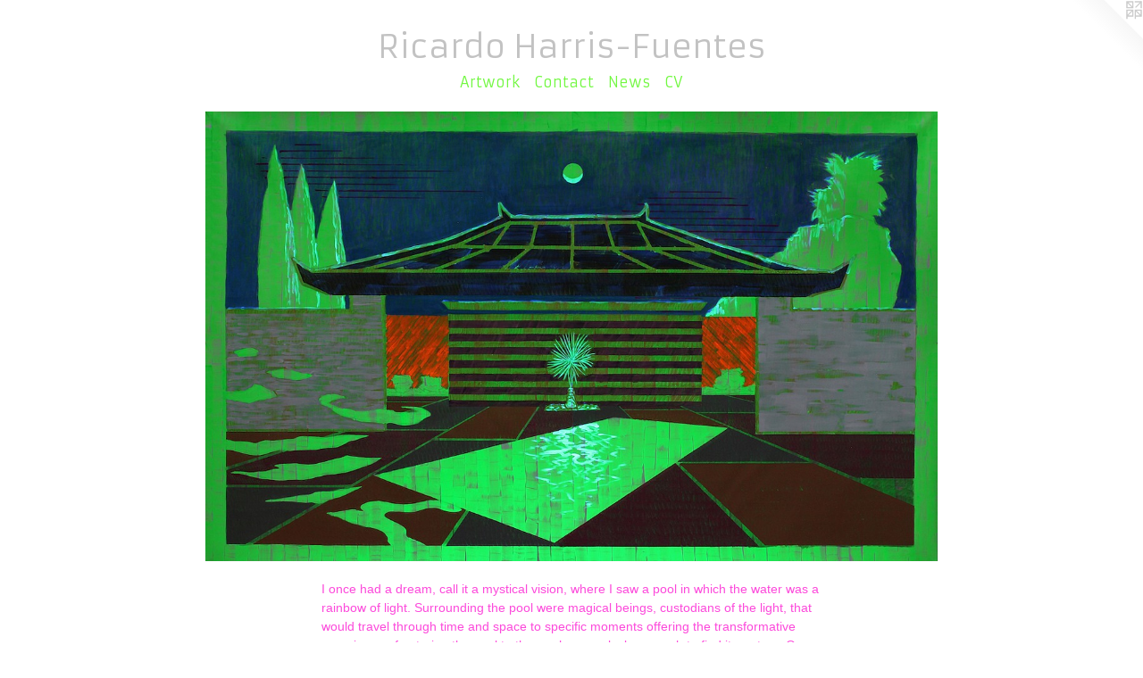

--- FILE ---
content_type: text/html;charset=utf-8
request_url: https://ricardoharrisfuentes.com/home.html
body_size: 5091
content:
<!doctype html><html class="no-js a-image mobile-title-align--center has-mobile-menu-icon--left l-simple p-home has-welcome-modal mobile-menu-align--center "><head><meta charset="utf-8" /><meta content="IE=edge" http-equiv="X-UA-Compatible" /><meta http-equiv="X-OPP-Site-Id" content="3212" /><meta http-equiv="X-OPP-Revision" content="781" /><meta http-equiv="X-OPP-Locke-Environment" content="production" /><meta http-equiv="X-OPP-Locke-Release" content="v0.0.141" /><title>Ricardo Harris-Fuentes</title><link rel="canonical" href="https://ricardoharrisfuentes.com/home.html" /><meta content="website" property="og:type" /><meta property="og:url" content="https://ricardoharrisfuentes.com/home.html" /><meta property="og:title" content="Ricardo Harris-Fuentes" /><meta content="width=device-width, initial-scale=1" name="viewport" /><link type="text/css" rel="stylesheet" href="//cdnjs.cloudflare.com/ajax/libs/normalize/3.0.2/normalize.min.css" /><link type="text/css" rel="stylesheet" media="only all" href="//maxcdn.bootstrapcdn.com/font-awesome/4.3.0/css/font-awesome.min.css" /><link type="text/css" rel="stylesheet" media="not all and (min-device-width: 600px) and (min-device-height: 600px)" href="/release/locke/production/v0.0.141/css/small.css" /><link type="text/css" rel="stylesheet" media="only all and (min-device-width: 600px) and (min-device-height: 600px)" href="/release/locke/production/v0.0.141/css/large-simple.css" /><link type="text/css" rel="stylesheet" media="not all and (min-device-width: 600px) and (min-device-height: 600px)" href="/r17471122820000000781/css/small-site.css" /><link type="text/css" rel="stylesheet" media="only all and (min-device-width: 600px) and (min-device-height: 600px)" href="/r17471122820000000781/css/large-site.css" /><link type="text/css" rel="stylesheet" media="only all and (min-device-width: 600px) and (min-device-height: 600px)" href="//fonts.googleapis.com/css?family=Armata" /><link type="text/css" rel="stylesheet" media="not all and (min-device-width: 600px) and (min-device-height: 600px)" href="//fonts.googleapis.com/css?family=Armata&amp;text=MENUHomeArtwkCnacsVRid%20-Fu" /><script>window.OPP = window.OPP || {};
OPP.modernMQ = 'only all';
OPP.smallMQ = 'not all and (min-device-width: 600px) and (min-device-height: 600px)';
OPP.largeMQ = 'only all and (min-device-width: 600px) and (min-device-height: 600px)';
OPP.downURI = '/x/2/1/2/3212/.down';
OPP.gracePeriodURI = '/x/2/1/2/3212/.grace_period';
OPP.imgL = function (img) {
  !window.lazySizes && img.onerror();
};
OPP.imgE = function (img) {
  img.onerror = img.onload = null;
  img.src = img.getAttribute('data-src');
  //img.srcset = img.getAttribute('data-srcset');
};</script><script src="/release/locke/production/v0.0.141/js/modernizr.js"></script><script src="/release/locke/production/v0.0.141/js/masonry.js"></script><script src="/release/locke/production/v0.0.141/js/respimage.js"></script><script src="/release/locke/production/v0.0.141/js/ls.aspectratio.js"></script><script src="/release/locke/production/v0.0.141/js/lazysizes.js"></script><script src="/release/locke/production/v0.0.141/js/large.js"></script><script>if (!Modernizr.mq('only all')) { document.write('<link type="text/css" rel="stylesheet" href="/release/locke/production/v0.0.141/css/minimal.css">') }</script><style>.media-max-width {
  display: block;
}

@media (min-height: 1052px) {

  .media-max-width {
    max-width: 1200.0px;
  }

}

@media (max-height: 1052px) {

  .media-max-width {
    max-width: 113.9755766621438vh;
  }

}</style><script>(function(i,s,o,g,r,a,m){i['GoogleAnalyticsObject']=r;i[r]=i[r]||function(){
(i[r].q=i[r].q||[]).push(arguments)},i[r].l=1*new Date();a=s.createElement(o),
m=s.getElementsByTagName(o)[0];a.async=1;a.src=g;m.parentNode.insertBefore(a,m)
})(window,document,'script','//www.google-analytics.com/analytics.js','ga');
ga('create', 'UA-3977368-1', 'auto');
ga('send', 'pageview');</script></head><body><a class=" logo hidden--small" href="http://otherpeoplespixels.com/ref/ricardoharrisfuentes.com" title="Website by OtherPeoplesPixels" target="_blank"></a><header id="header"><a class=" site-title" href="/home.html"><span class=" site-title-text u-break-word">Ricardo Harris-Fuentes</span><div class=" site-title-media"></div></a><a id="mobile-menu-icon" class="mobile-menu-icon hidden--no-js hidden--large"><svg viewBox="0 0 21 17" width="21" height="17" fill="currentColor"><rect x="0" y="0" width="21" height="3" rx="0"></rect><rect x="0" y="7" width="21" height="3" rx="0"></rect><rect x="0" y="14" width="21" height="3" rx="0"></rect></svg></a></header><nav class=" hidden--large"><ul class=" site-nav"><li class="nav-item nav-home "><a class="nav-link " href="/home.html">Home</a></li><li class="nav-item expanded nav-museum "><a class="nav-link " href="/section/21076.html">Artwork</a><ul><li class="nav-gallery nav-item "><a class="nav-link " href="/section/424704-Paintings.html">Paintings</a></li><li class="nav-item nav-museum "><a class="nav-link " href="/section/41964-Exhibitions.html">Exhibitions</a><ul><li class="nav-gallery nav-item "><a class="nav-link " href="/section/505351-%22High%20Beams%203%3a%20Laser%20Snake%22.html">Laser Snake 2021</a></li><li class="nav-gallery nav-item "><a class="nav-link " href="/section/450643-%22Light%20Work%22%20at%20The%20Brandstater%20Gallery%2c%20La%20Sierra%20University.html">"Light Work" at The Brandstater Gallery, La Sierra University</a></li><li class="nav-gallery nav-item "><a class="nav-link " href="/section/450642-%22Empire%20of%20the%20Moon%22%20at%20Fastnet.html">"Empire of the Moon" at Fastnet</a></li><li class="nav-gallery nav-item "><a class="nav-link " href="/artwork/3623816-%22A%20Different%20Light%22%20at%20Jai%20%26%20Jai%20Gallery.html">"A Different Light" at Jai &amp; Jai Gallery</a></li></ul></li><li class="nav-gallery nav-item "><a class="nav-link " href="/section/364716-Interviews.html">Interviews</a></li><li class="nav-gallery nav-item "><a class="nav-link " href="/section/424705-Archive.html">Archive</a></li></ul></li><li class="nav-item nav-contact "><a class="nav-link " href="/contact.html">Contact</a></li><li class="nav-news nav-item "><a class="nav-link " href="/news.html">News</a></li><li class="nav-item nav-pdf1 "><a target="_blank" class="nav-link " href="//img-cache.oppcdn.com/fixed/3212/assets/gBo4aDxviXpS4QUA.pdf">CV</a></li></ul></nav><div class=" content"><nav class=" hidden--small" id="nav"><header><a class=" site-title" href="/home.html"><span class=" site-title-text u-break-word">Ricardo Harris-Fuentes</span><div class=" site-title-media"></div></a></header><ul class=" site-nav"><li class="nav-item nav-home "><a class="nav-link " href="/home.html">Home</a></li><li class="nav-item expanded nav-museum "><a class="nav-link " href="/section/21076.html">Artwork</a><ul><li class="nav-gallery nav-item "><a class="nav-link " href="/section/424704-Paintings.html">Paintings</a></li><li class="nav-item nav-museum "><a class="nav-link " href="/section/41964-Exhibitions.html">Exhibitions</a><ul><li class="nav-gallery nav-item "><a class="nav-link " href="/section/505351-%22High%20Beams%203%3a%20Laser%20Snake%22.html">Laser Snake 2021</a></li><li class="nav-gallery nav-item "><a class="nav-link " href="/section/450643-%22Light%20Work%22%20at%20The%20Brandstater%20Gallery%2c%20La%20Sierra%20University.html">"Light Work" at The Brandstater Gallery, La Sierra University</a></li><li class="nav-gallery nav-item "><a class="nav-link " href="/section/450642-%22Empire%20of%20the%20Moon%22%20at%20Fastnet.html">"Empire of the Moon" at Fastnet</a></li><li class="nav-gallery nav-item "><a class="nav-link " href="/artwork/3623816-%22A%20Different%20Light%22%20at%20Jai%20%26%20Jai%20Gallery.html">"A Different Light" at Jai &amp; Jai Gallery</a></li></ul></li><li class="nav-gallery nav-item "><a class="nav-link " href="/section/364716-Interviews.html">Interviews</a></li><li class="nav-gallery nav-item "><a class="nav-link " href="/section/424705-Archive.html">Archive</a></li></ul></li><li class="nav-item nav-contact "><a class="nav-link " href="/contact.html">Contact</a></li><li class="nav-news nav-item "><a class="nav-link " href="/news.html">News</a></li><li class="nav-item nav-pdf1 "><a target="_blank" class="nav-link " href="//img-cache.oppcdn.com/fixed/3212/assets/gBo4aDxviXpS4QUA.pdf">CV</a></li></ul><footer><div class=" copyright">© RICARDO HARRIS-FUENTES</div><div class=" credit"><a href="http://otherpeoplespixels.com/ref/ricardoharrisfuentes.com" target="_blank">Website by OtherPeoplesPixels</a></div></footer></nav><main id="main"><div class=" page clearfix media-max-width"><div class=" media-and-info"><div class=" page-media-wrapper media"><a class=" page-media u-spaceball" title="Artwork" href="/section/21076.html" id="media"><img data-aspectratio="1200/737" class="u-img " alt="Ricardo Harris-Fuentes" src="//img-cache.oppcdn.com/fixed/3212/assets/7LraeuxQHiVzngWw.jpg" srcset="//img-cache.oppcdn.com/img/v1.0/s:3212/t:QkxBTksrVEVYVCtIRVJF/p:12/g:tl/o:2.5/a:50/q:90/1200x737-7LraeuxQHiVzngWw.jpg/1200x737/86aaa8552e6698d1237815d72c1eeb61.jpg 1200w,
//img-cache.oppcdn.com/img/v1.0/s:3212/t:QkxBTksrVEVYVCtIRVJF/p:12/g:tl/o:2.5/a:50/q:90/1400x720-7LraeuxQHiVzngWw.jpg/1172x720/b32e7a43f120472b483a8b82e8395337.jpg 1172w,
//img-cache.oppcdn.com/img/v1.0/s:3212/t:QkxBTksrVEVYVCtIRVJF/p:12/g:tl/o:2.5/a:50/q:90/984x4096-7LraeuxQHiVzngWw.jpg/984x604/134e2199a806e228a500d2ae88d97ee5.jpg 984w,
//img-cache.oppcdn.com/img/v1.0/s:3212/t:QkxBTksrVEVYVCtIRVJF/p:12/g:tl/o:2.5/a:50/q:90/984x588-7LraeuxQHiVzngWw.jpg/957x588/39536b019ac51ef12f9eaa9516c179f1.jpg 957w,
//img-cache.oppcdn.com/fixed/3212/assets/7LraeuxQHiVzngWw.jpg 640w" sizes="(max-device-width: 599px) 100vw,
(max-device-height: 599px) 100vw,
(max-width: 640px) 640px,
(max-height: 393px) 640px,
(max-width: 957px) 957px,
(max-height: 588px) 957px,
(max-width: 984px) 984px,
(max-height: 604px) 984px,
(max-width: 1172px) 1172px,
(max-height: 720px) 1172px,
1200px" /></a><div class="share-buttons a2a_kit social-icons hidden--small" data-a2a-title="Ricardo Harris-Fuentes" data-a2a-url="https://ricardoharrisfuentes.com/home.html"></div></div></div><div class="description description-2 wordy t-wide-column u-break-word border-color "><p>I once had a dream, call it a mystical vision, where I saw a pool in which the water was a rainbow of light.  Surrounding the pool were magical beings, custodians of the light, that would travel through time and space to specific moments offering the transformative experience of entering the pool to those who were lucky enough to find its waters.  Once you entered the pool, you would be forever changed.  All separation in life and death would disappear and you would experience your true state of eternal light.  You would live without fear, and you would understand that all suffering in this world is only a temporary mirage.  I believe this pool exists and I share my story with you in the hopes that you will find it one day too.  In fact, I can see you there now.</p><p>~R. <br clear="none" /> <br clear="none" /> <br clear="none" />I make paintings based on my experiences with Buddhist meditation and Shamanism from various cultures. The paintings are designed to function as tools for meditation and by extension aids in healing. The manipulation of brush strokes, patterns, and pigments that change in appearance depending on the light environment suggest the idea that everything is energy, everything is alive, and everything is interconnected.  Each of my paintings is conceived as a mindfulness practice or moving meditation. While I am painting, I infuse the work with Reiki energy, which is a form of shamanic energy healing used by many cultures for centuries. I sometimes use ceremony as a performance-based extension of the paintings as a way to contextualize some of the cultural references that inform the work. The ceremony is also a healing modality that creates a sense of connection among the audience members and promotes the idea of harmonizing with one’s environment-- further bringing people into a somatic experience of the paintings.</p><p>In my work I seek to blend pictorial languages and techniques from the history of European art with conceptual and process-based practices from eastern and indigenous traditions.  My paintings mirror my own mixed heritage and global wanderings, producing a hybridized synthesis of images, cultures, and ideologies.  The conceptual framework for my work is rooted in my belief that indigenous and non-western ideas of interdependence and an energetic experience of the world are essential tools for healing on a personal and planetary level.  This belief is based on years of research on Shamanism and various apprenticeships with shamanic practitioners from South America and Hawaii.  Some of the other references in my work include, the California Light and Space Movement, Japanese woodblock prints, the Italian Renaissance, my Undergraduate studies in Philosophy, my experiences of Mexican culture and Mexican Muralism, Burning Man, and Agnes Martin.   <br clear="none" /> <br clear="none" /></p></div><div class="share-buttons a2a_kit social-icons hidden--large" data-a2a-title="Ricardo Harris-Fuentes" data-a2a-url="https://ricardoharrisfuentes.com/home.html"></div></div></main></div><footer><div class=" copyright">© RICARDO HARRIS-FUENTES</div><div class=" credit"><a href="http://otherpeoplespixels.com/ref/ricardoharrisfuentes.com" target="_blank">Website by OtherPeoplesPixels</a></div></footer><style>@media (min-aspect-ratio: 1623/808) {

  .welcome-modal>.media {
    height: auto;
    width: 100vw;
  }

}

@media (max-aspect-ratio: 1623/808) {

  .welcome-modal>.media {
    width: auto;
    height: 100vh;
  }

}</style><script id="welcome-modal-template" type="text/template"><a title="Home" href="/home.html" class="a-image welcome-modal a-mode-fill modal " id="welcome-modal-link" style="display: none"><img data-aspectratio="3246/1616" class="u-img media" src="//img-cache.oppcdn.com/fixed/3212/assets/mZM5AA3LLpw9Wn8s.jpg" srcset="//img-cache.oppcdn.com/img/v1.0/s:3212/t:QkxBTksrVEVYVCtIRVJF/p:12/g:tl/o:2.5/a:50/q:90/3246x1616-mZM5AA3LLpw9Wn8s.jpg/3246x1616/298f6e521b4ee063fed4c38ead2437ae.jpg 3246w,
//img-cache.oppcdn.com/img/v1.0/s:3212/t:QkxBTksrVEVYVCtIRVJF/p:12/g:tl/o:2.5/a:50/q:90/2520x1220-mZM5AA3LLpw9Wn8s.jpg/2450x1220/c56c2da7cb0e10ab7fac34cb883159e6.jpg 2450w,
//img-cache.oppcdn.com/img/v1.0/s:3212/t:QkxBTksrVEVYVCtIRVJF/p:12/g:tl/o:2.5/a:50/q:90/1880x830-mZM5AA3LLpw9Wn8s.jpg/1667x830/2a1b67214e9b3046d1feabbc54d4bfe1.jpg 1667w,
//img-cache.oppcdn.com/img/v1.0/s:3212/t:QkxBTksrVEVYVCtIRVJF/p:12/g:tl/o:2.5/a:50/q:90/1640x830-mZM5AA3LLpw9Wn8s.jpg/1640x816/59ba2415527198bc5d3a0a1e6ff5deb7.jpg 1640w,
//img-cache.oppcdn.com/img/v1.0/s:3212/t:QkxBTksrVEVYVCtIRVJF/p:12/g:tl/o:2.5/a:50/q:90/1400x720-mZM5AA3LLpw9Wn8s.jpg/1400x696/df30e5d3e77d50c4eb1ffb78200425ca.jpg 1400w,
//img-cache.oppcdn.com/img/v1.0/s:3212/t:QkxBTksrVEVYVCtIRVJF/p:12/g:tl/o:2.5/a:50/q:90/1240x588-mZM5AA3LLpw9Wn8s.jpg/1181x588/081af22bc2993f44b6efdf63471b817a.jpg 1181w,
//img-cache.oppcdn.com/img/v1.0/s:3212/t:QkxBTksrVEVYVCtIRVJF/p:12/g:tl/o:2.5/a:50/q:90/984x588-mZM5AA3LLpw9Wn8s.jpg/984x489/e5a67f0f6a75b8940064c520407c32f0.jpg 984w,
//img-cache.oppcdn.com/fixed/3212/assets/mZM5AA3LLpw9Wn8s.jpg 640w" sizes="(max-device-width: 599px) 100vw,
(max-device-height: 599px) 100vw,
(max-width: 640px) 640px,
(max-height: 318px) 640px,
(max-width: 984px) 984px,
(max-height: 489px) 984px,
(max-width: 1181px) 1181px,
(max-height: 588px) 1181px,
(max-width: 1400px) 1400px,
(max-height: 696px) 1400px,
(max-width: 1640px) 1640px,
(max-height: 816px) 1640px,
(max-width: 1667px) 1667px,
(max-height: 830px) 1667px,
(max-width: 2450px) 2450px,
(max-height: 1220px) 2450px,
3246px" /></a></script><script>(function (w, d) {
    var OPP = w.OPP;
    var Modal = OPP.Modal;
    var hasClass = OPP.hasClass;
    var docElem = d.documentElement;
    if ( !Modal, !hasClass ) { return; }
    if ( !Modernizr.mq(OPP.largeMQ) ) { return; }
    (function () {
        var templId = 'welcome-modal-template';
        var linkId = 'welcome-modal-link';
        var linkElem;
        function parseHTML(html) {
            var div = d.createElement('div');
            div.innerHTML = html;
            return div.childNodes;
        }
        function activateTemplate(id) {
            var templ = d.getElementById(id);
            var elems = parseHTML(templ.innerHTML);
            var frag = d.createDocumentFragment();
            while (elems.length > 0) {
               frag.appendChild(elems[0]);
            }
            templ.parentNode.insertBefore(frag, templ);
        }
        if (hasClass(docElem, 'is-root-redirect')) {
            activateTemplate(templId);
            linkElem = d.getElementById(linkId)
            Modal.show(linkElem);
            linkElem.addEventListener('click', function (evt) {
                Modal.hide(linkElem);
                evt.preventDefault();
                return false;
            });
        }
    }());
})(window, document)</script><div class=" offline"></div><script src="/release/locke/production/v0.0.141/js/small.js"></script><script>window.oppa=window.oppa||function(){(oppa.q=oppa.q||[]).push(arguments)};oppa('config','pathname','production/v0.0.141/3212');oppa('set','g','true');oppa('set','l','simple');oppa('set','p','home');oppa('set','a','image');oppa('rect','m','media','');oppa('send');</script><script async="" src="/release/locke/production/v0.0.141/js/analytics.js"></script><script src="https://otherpeoplespixels.com/static/enable-preview.js"></script></body></html>

--- FILE ---
content_type: text/css;charset=utf-8
request_url: https://ricardoharrisfuentes.com/r17471122820000000781/css/large-site.css
body_size: 485
content:
body {
  background-color: #ffffff;
  font-weight: normal;
  font-style: normal;
  font-family: "Arial", "Helvetica", sans-serif;
}

body {
  color: #fc4adb;
}

main a {
  color: #2ced4c;
}

main a:hover {
  text-decoration: underline;
  color: #12d432;
}

main a:visited {
  color: #12d432;
}

.site-title, .mobile-menu-icon {
  color: #c2c2c2;
}

.site-nav, .mobile-menu-link, nav:before, nav:after {
  color: #71f740;
}

.site-nav a {
  color: #71f740;
}

.site-nav a:hover {
  text-decoration: none;
  color: #4df50f;
}

.site-nav a:visited {
  color: #71f740;
}

.site-nav a.selected {
  color: #4df50f;
}

.site-nav:hover a.selected {
  color: #71f740;
}

footer {
  color: #ef1ab5;
}

footer a {
  color: #2ced4c;
}

footer a:hover {
  text-decoration: underline;
  color: #12d432;
}

footer a:visited {
  color: #12d432;
}

.title, .news-item-title, .flex-page-title {
  color: #edf31b;
}

.title a {
  color: #edf31b;
}

.title a:hover {
  text-decoration: none;
  color: #cbd00b;
}

.title a:visited {
  color: #edf31b;
}

.hr, .hr-before:before, .hr-after:after, .hr-before--small:before, .hr-before--large:before, .hr-after--small:after, .hr-after--large:after {
  border-top-color: #ffffff;
}

.button {
  background: #2ced4c;
  color: #ffffff;
}

.social-icon {
  background-color: #fc4adb;
  color: #ffffff;
}

.welcome-modal {
  background-color: #FFFFFF;
}

.share-button .social-icon {
  color: #fc4adb;
}

.site-title {
  font-family: "Armata", sans-serif;
  font-style: normal;
  font-weight: 400;
}

.site-nav {
  font-family: "Armata", sans-serif;
  font-style: normal;
  font-weight: 400;
}

.section-title, .parent-title, .news-item-title, .link-name, .preview-placeholder, .preview-image, .flex-page-title {
  font-family: "Armata", sans-serif;
  font-style: normal;
  font-weight: 400;
}

body {
  font-size: 14px;
}

.site-title {
  font-size: 36px;
}

.site-nav {
  font-size: 16px;
}

.title, .news-item-title, .link-name, .flex-page-title {
  font-size: 16px;
}

.border-color {
  border-color: hsla(311.1236, 96.73913%, 63.92157%, 0.2);
}

.p-artwork .page-nav a {
  color: #fc4adb;
}

.p-artwork .page-nav a:hover {
  text-decoration: none;
  color: #fc4adb;
}

.p-artwork .page-nav a:visited {
  color: #fc4adb;
}

.wordy {
  text-align: left;
}

--- FILE ---
content_type: text/css;charset=utf-8
request_url: https://ricardoharrisfuentes.com/r17471122820000000781/css/small-site.css
body_size: 350
content:
body {
  background-color: #ffffff;
  font-weight: normal;
  font-style: normal;
  font-family: "Arial", "Helvetica", sans-serif;
}

body {
  color: #fc4adb;
}

main a {
  color: #2ced4c;
}

main a:hover {
  text-decoration: underline;
  color: #12d432;
}

main a:visited {
  color: #12d432;
}

.site-title, .mobile-menu-icon {
  color: #c2c2c2;
}

.site-nav, .mobile-menu-link, nav:before, nav:after {
  color: #71f740;
}

.site-nav a {
  color: #71f740;
}

.site-nav a:hover {
  text-decoration: none;
  color: #4df50f;
}

.site-nav a:visited {
  color: #71f740;
}

.site-nav a.selected {
  color: #4df50f;
}

.site-nav:hover a.selected {
  color: #71f740;
}

footer {
  color: #ef1ab5;
}

footer a {
  color: #2ced4c;
}

footer a:hover {
  text-decoration: underline;
  color: #12d432;
}

footer a:visited {
  color: #12d432;
}

.title, .news-item-title, .flex-page-title {
  color: #edf31b;
}

.title a {
  color: #edf31b;
}

.title a:hover {
  text-decoration: none;
  color: #cbd00b;
}

.title a:visited {
  color: #edf31b;
}

.hr, .hr-before:before, .hr-after:after, .hr-before--small:before, .hr-before--large:before, .hr-after--small:after, .hr-after--large:after {
  border-top-color: #ffffff;
}

.button {
  background: #2ced4c;
  color: #ffffff;
}

.social-icon {
  background-color: #fc4adb;
  color: #ffffff;
}

.welcome-modal {
  background-color: #FFFFFF;
}

.site-title {
  font-family: "Armata", sans-serif;
  font-style: normal;
  font-weight: 400;
}

nav {
  font-family: "Armata", sans-serif;
  font-style: normal;
  font-weight: 400;
}

.wordy {
  text-align: left;
}

.site-title {
  font-size: 2.0rem;
}

footer .credit a {
  color: #fc4adb;
}

--- FILE ---
content_type: text/css; charset=utf-8
request_url: https://fonts.googleapis.com/css?family=Armata&text=MENUHomeArtwkCnacsVRid%20-Fu
body_size: -449
content:
@font-face {
  font-family: 'Armata';
  font-style: normal;
  font-weight: 400;
  src: url(https://fonts.gstatic.com/l/font?kit=gokvH63_HV5jQ-E9kT5xQ2qVgtxt4uaOUKBurzVO6_TFRhs2dkOvHlbNsxPm&skey=3d0d3210c2915b4e&v=v21) format('woff2');
}


--- FILE ---
content_type: text/plain
request_url: https://www.google-analytics.com/j/collect?v=1&_v=j102&a=186859766&t=pageview&_s=1&dl=https%3A%2F%2Fricardoharrisfuentes.com%2Fhome.html&ul=en-us%40posix&dt=Ricardo%20Harris-Fuentes&sr=1280x720&vp=1280x720&_u=IEBAAEABAAAAACAAI~&jid=428184010&gjid=1137832098&cid=266946042.1768831730&tid=UA-3977368-1&_gid=2139337113.1768831730&_r=1&_slc=1&z=436810176
body_size: -453
content:
2,cG-3YN5Z077RM